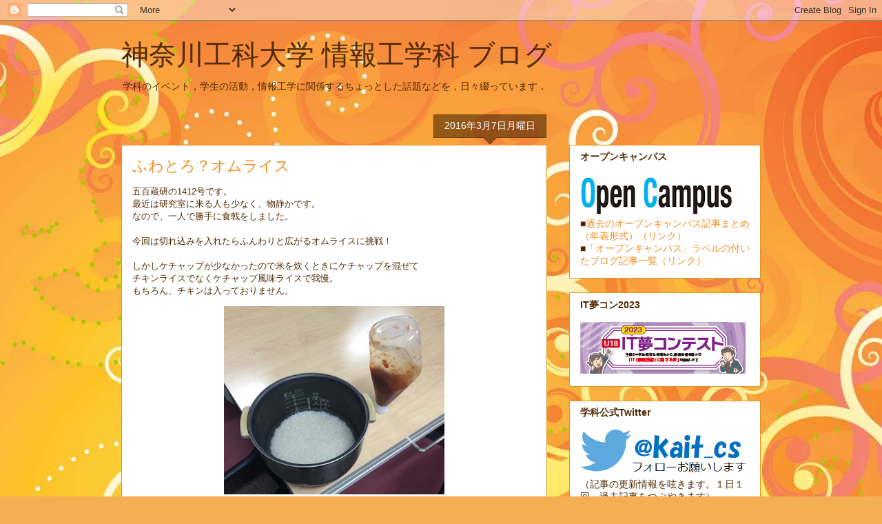

--- FILE ---
content_type: text/html; charset=UTF-8
request_url: http://blog.cs.kanagawa-it.ac.jp/b/stats?style=BLACK_TRANSPARENT&timeRange=ALL_TIME&token=APq4FmA0sjbbWLarMzQDTRJlZ_y2u3w18NvrBzwPIAdh9r3Jfr1Kx3W5Zf1z9wi6zLevWqWYfuNSUQI5Ci8CSDD0Ou8qzbvAMA
body_size: 261
content:
{"total":2363781,"sparklineOptions":{"backgroundColor":{"fillOpacity":0.1,"fill":"#000000"},"series":[{"areaOpacity":0.3,"color":"#202020"}]},"sparklineData":[[0,90],[1,82],[2,39],[3,86],[4,63],[5,10],[6,18],[7,38],[8,73],[9,13],[10,22],[11,54],[12,100],[13,56],[14,42],[15,56],[16,10],[17,9],[18,9],[19,10],[20,14],[21,20],[22,18],[23,30],[24,11],[25,20],[26,17],[27,17],[28,27],[29,7]],"nextTickMs":105882}